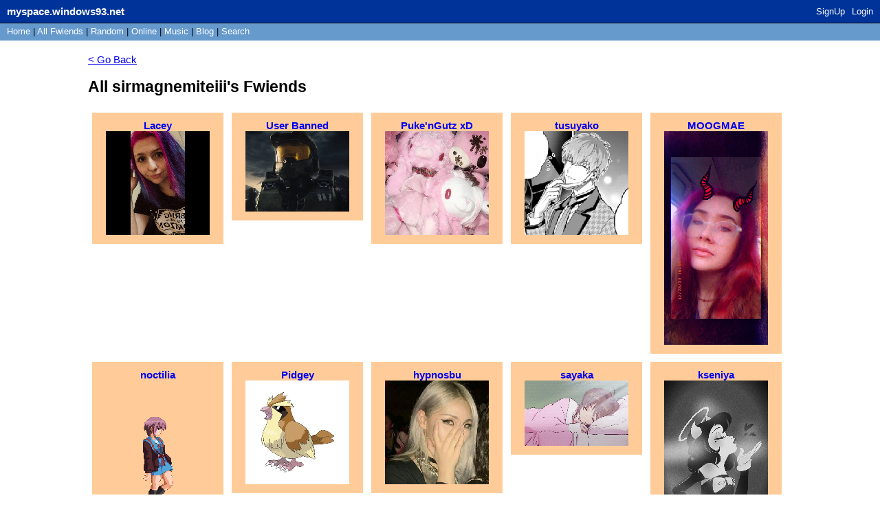

--- FILE ---
content_type: text/html; charset=UTF-8
request_url: https://myspace.windows93.net/all.php?id=83563
body_size: 2490
content:
<!DOCTYPE html>
<html lang="en">
<head>
	<meta charset="UTF-8">
	<title>MYSPACE</title>
	<link rel="icon" type="image/png" href="favicon.png" />
	<link rel="stylesheet" href="style.css">
	<meta name="viewport" content="width=device-width, initial-scale=1.0, maximum-scale=1.0, user-scalable=no">
</head>
<body style="padding: 20px;padding-top: 70px;"><div id="container">
<div id="header">
	<a class="logo" href="/?id=1" style=""><b><span style="padding-top: 2px; position: absolute;">myspace.windows93.net</span></b></a>
	<span id="hUp" style="float:right;margin-right: 5px;margin-top: 3px;font-size: small;"><a href="signup.php">SignUp</a><a href="login.php">Login</a></span>	</div>
	<div id="hSub">
		<a href="/?id=1">Home</a>  | <a href="/list.php">All <span class="sep">Fwiends</span></a> | <a href="/random.php">Rand<span class="sep">om</span></a> | <a href="/online.php">Online</a> | <a href="/music.php">Music</a>   <span class="sep">| <a href="/blog.php">Blog</a> </span> | <a href="/search.php">Search</a>
	</div><div class="allfwieds"><a href="/?id=83563"">< Go Back</a><h2>All sirmagnemiteiii's Fwiends</h2><div class="allfwiedsItem"><a href="/?id=18304"><b>Lacey</b><div><img style='width:calc( 100% - 20px );' src='u/18304/avatar.jpg'></div></a></div><div class="allfwiedsItem"><a href="/?id=71824"><b>User Banned</b><div><img style='width:calc( 100% - 20px );' src='u/71824/avatar.jpg'></div></a></div><div class="allfwiedsItem"><a href="/?id=83162"><b>Puke'nGutz xD</b><div><img style='width:calc( 100% - 20px );' src='u/83162/avatar.jpg'></div></a></div><div class="allfwiedsItem"><a href="/?id=8520"><b>tusuyako</b><div><img style='width:calc( 100% - 20px );' src='u/8520/avatar.jpg'></div></a></div><div class="allfwiedsItem"><a href="/?id=38070"><b>MOOGMAE</b><div><img style='width:calc( 100% - 20px );' src='u/38070/avatar.jpg'></div></a></div><div class="allfwiedsItem"><a href="/?id=9341"><b>noctilia</b><div><img style='width:calc( 100% - 20px );' src='u/9341/avatar.jpg'></div></a></div><div class="allfwiedsItem"><a href="/?id=45755"><b>Pidgey </b><div><img style='width:calc( 100% - 20px );' src='u/45755/avatar.jpg'></div></a></div><div class="allfwiedsItem"><a href="/?id=78351"><b>hypnosbu</b><div><img style='width:calc( 100% - 20px );' src='u/78351/avatar.jpg'></div></a></div><div class="allfwiedsItem"><a href="/?id=54331"><b>sayaka</b><div><img style='width:calc( 100% - 20px );' src='u/54331/avatar.jpg'></div></a></div><div class="allfwiedsItem"><a href="/?id=79346"><b>kseniya</b><div><img style='width:calc( 100% - 20px );' src='u/79346/avatar.jpg'></div></a></div><div class="allfwiedsItem"><a href="/?id=57058"><b>57058</b><div><img style='width:calc( 100% - 20px );' src='u/57058/avatar.jpg'></div></a></div><div class="allfwiedsItem"><a href="/?id=38720"><b>Jotaro Kujo</b><div><img style='width:calc( 100% - 20px );' src='u/38720/avatar.jpg'></div></a></div><div class="allfwiedsItem"><a href="/?id=82079"><b>Donut</b><div><img style='width:calc( 100% - 20px );' src='u/82079/avatar.jpg'></div></a></div><div class="allfwiedsItem"><a href="/?id=66737"><b>66737</b><div><img style='width:calc( 100% - 20px );' src='u/66737/avatar.jpg'></div></a></div><div class="allfwiedsItem"><a href="/?id=83713"><b>ellen hate page</b><div><img style='width:calc( 100% - 20px );' src='u/83713/avatar.jpg'></div></a></div><div class="allfwiedsItem"><a href="/?id=78749"><b>kinokokoko</b><div><img style='width:calc( 100% - 20px );' src='u/78749/avatar.jpg'></div></a></div><div class="allfwiedsItem"><a href="/?id=63058"><b>Luna</b><div><img style='width:calc( 100% - 20px );' src='u/63058/avatar.jpg'></div></a></div><div class="allfwiedsItem"><a href="/?id=74925"><b>sophiespicylife</b><div><img style='width:calc( 100% - 20px );' src='u/74925/avatar.jpg'></div></a></div><div class="allfwiedsItem"><a href="/?id=15198"><b>pizzfr3ak</b><div><img style='width:calc( 100% - 20px );' src='u/15198/avatar.jpg'></div></a></div><div class="allfwiedsItem"><a href="/?id=79636"><b>bumcheekbitch</b><div><img style='width:calc( 100% - 20px );' src='u/79636/avatar.jpg'></div></a></div><div class="allfwiedsItem"><a href="/?id=25270"><b>luciowole</b><div><img style='width:calc( 100% - 20px );' src='u/25270/avatar.jpg'></div></a></div><div class="allfwiedsItem"><a href="/?id=21573"><b>nekobby</b><div><img style='width:calc( 100% - 20px );' src='u/21573/avatar.jpg'></div></a></div><div class="allfwiedsItem"><a href="/?id=83603"><b>cheezecaqe</b><div><img style='width:calc( 100% - 20px );' src='u/83603/avatar.jpg'></div></a></div><div class="allfwiedsItem"><a href="/?id=53102"><b>NerdyGhost</b><div><img style='width:calc( 100% - 20px );' src='u/53102/avatar.jpg'></div></a></div><div class="allfwiedsItem"><a href="/?id=83667"><b>shadowthehedgehog</b><div><img style='width:calc( 100% - 20px );' src='u/83667/avatar.jpg'></div></a></div><div class="allfwiedsItem"><a href="/?id=46120"><b>Phonedrugs</b><div><img style='width:calc( 100% - 20px );' src='u/46120/avatar.jpg'></div></a></div><div class="allfwiedsItem"><a href="/?id=54047"><b>soudapop</b><div><img style='width:calc( 100% - 20px );' src='u/54047/avatar.jpg'></div></a></div><div class="allfwiedsItem"><a href="/?id=83483"><b>Walter White</b><div><img style='width:calc( 100% - 20px );' src='u/83483/avatar.jpg'></div></a></div><div class="allfwiedsItem"><a href="/?id=71925"><b>xXgh0$tg1rLxX</b><div><img style='width:calc( 100% - 20px );' src='u/71925/avatar.jpg'></div></a></div><div class="allfwiedsItem"><a href="/?id=83624"><b>Ellen DeGeneres</b><div><img style='width:calc( 100% - 20px );' src='u/83624/avatar.jpg'></div></a></div><div class="allfwiedsItem"><a href="/?id=25595"><b>gingrrbabez</b><div><img style='width:calc( 100% - 20px );' src='u/25595/avatar.jpg'></div></a></div><div class="allfwiedsItem"><a href="/?id=42950"><b>baddietearz</b><div><img style='width:calc( 100% - 20px );' src='u/42950/avatar.jpg'></div></a></div><div class="allfwiedsItem"><a href="/?id=42361"><b>ems02</b><div><img style='width:calc( 100% - 20px );' src='u/42361/avatar.jpg'></div></a></div><div class="allfwiedsItem"><a href="/?id=24201"><b>deathbystereo</b><div><img style='width:calc( 100% - 20px );' src='u/24201/avatar.jpg'></div></a></div><div class="allfwiedsItem"><a href="/?id=55417"><b>jxne_uwu</b><div><img style='width:calc( 100% - 20px );' src='u/55417/avatar.jpg'></div></a></div><div class="allfwiedsItem"><a href="/?id=52380"><b>Lemon</b><div><img style='width:calc( 100% - 20px );' src='u/52380/avatar.jpg'></div></a></div><div class="allfwiedsItem"><a href="/?id=6013"><b>Tom Nook</b><div><img style='width:calc( 100% - 20px );' src='u/6013/avatar.jpg'></div></a></div><div class="allfwiedsItem"><a href="/?id=73222"><b>nexialist</b><div><img style='width:calc( 100% - 20px );' src='u/73222/avatar.jpg'></div></a></div><div class="allfwiedsItem"><a href="/?id=79546"><b>Trenters</b><div><img style='width:calc( 100% - 20px );' src='u/79546/avatar.jpg'></div></a></div><div class="allfwiedsItem"><a href="/?id=42358"><b>SAWNIC DA HEDGEHOOG</b><div><img style='width:calc( 100% - 20px );' src='u/42358/avatar.jpg'></div></a></div><div class="allfwiedsItem"><a href="/?id=43036"><b>oranis</b><div><img style='width:calc( 100% - 20px );' src='u/43036/avatar.jpg'></div></a></div><div class="allfwiedsItem"><a href="/?id=15248"><b>awkward.violence</b><div><img style='width:calc( 100% - 20px );' src='u/15248/avatar.jpg'></div></a></div><div class="allfwiedsItem"><a href="/?id=83487"><b>mikan tsumiki</b><div><img style='width:calc( 100% - 20px );' src='u/83487/avatar.jpg'></div></a></div><div class="allfwiedsItem"><a href="/?id=83543"><b>KlownKin</b><div><img style='width:calc( 100% - 20px );' src='u/83543/avatar.jpg'></div></a></div><div class="allfwiedsItem"><a href="/?id=18086"><b>EmoMetalPunk</b><div><img style='width:calc( 100% - 20px );' src='u/18086/avatar.jpg'></div></a></div><div class="allfwiedsItem"><a href="/?id=21361"><b>ellenn_rose</b><div><img style='width:calc( 100% - 20px );' src='u/21361/avatar.jpg'></div></a></div><div class="allfwiedsItem"><a href="/?id=83464"><b>strawberry</b><div><img style='width:calc( 100% - 20px );' src='u/83464/avatar.jpg'></div></a></div><div class="allfwiedsItem"><a href="/?id=83203"><b>𝖍𝖊𝖝</b><div><img style='width:calc( 100% - 20px );' src='u/83203/avatar.jpg'></div></a></div><div class="allfwiedsItem"><a href="/?id=21393"><b>mautzye</b><div><img style='width:calc( 100% - 20px );' src='u/21393/avatar.jpg'></div></a></div><div class="allfwiedsItem"><a href="/?id=60413"><b>𝐦𝐢𝐦𝐢</b><div><img style='width:calc( 100% - 20px );' src='u/60413/avatar.jpg'></div></a></div><div class="allfwiedsItem"><a href="/?id=42419"><b>fingerboy</b><div><img style='width:calc( 100% - 20px );' src='u/42419/avatar.jpg'></div></a></div><div class="allfwiedsItem"><a href="/?id=83597"><b>XxSaintxX</b><div><img style='width:calc( 100% - 20px );' src='u/83597/avatar.jpg'></div></a></div><div class="allfwiedsItem"><a href="/?id=80927"><b>tommycoolatta</b><div><img style='width:calc( 100% - 20px );' src='u/80927/avatar.jpg'></div></a></div><div class="allfwiedsItem"><a href="/?id=4015"><b>Loserman</b><div><img style='width:calc( 100% - 20px );' src='u/4015/avatar.jpg'></div></a></div><div class="allfwiedsItem"><a href="/?id=83596"><b>styles</b><div><img style='width:calc( 100% - 20px );' src='u/83596/avatar.jpg'></div></a></div><div class="allfwiedsItem"><a href="/?id=68356"><b>koolaidman</b><div><img style='width:calc( 100% - 20px );' src='u/68356/avatar.jpg'></div></a></div><div class="allfwiedsItem"><a href="/?id=75476"><b>Kewtiegurrrl07</b><div><img style='width:calc( 100% - 20px );' src='u/75476/avatar.jpg'></div></a></div><div class="allfwiedsItem"><a href="/?id=32619"><b>catboy_kurt</b><div><img style='width:calc( 100% - 20px );' src='u/32619/avatar.jpg'></div></a></div><div class="allfwiedsItem"><a href="/?id=8531"><b>jaenopy</b><div><img style='width:calc( 100% - 20px );' src='u/8531/avatar.jpg'></div></a></div><div class="allfwiedsItem"><a href="/?id=83476"><b>communisthomosexual</b><div><img style='width:calc( 100% - 20px );' src='u/83476/avatar.jpg'></div></a></div><div class="allfwiedsItem"><a href="/?id=80180"><b>The Assistant</b><div><img style='width:calc( 100% - 20px );' src='u/80180/avatar.jpg'></div></a></div><div class="allfwiedsItem"><a href="/?id=20104"><b>Meansoh</b><div><img style='width:calc( 100% - 20px );' src='u/20104/avatar.jpg'></div></a></div><div class="allfwiedsItem"><a href="/?id=29199"><b>nancyithink</b><div><img style='width:calc( 100% - 20px );' src='u/29199/avatar.jpg'></div></a></div><div class="allfwiedsItem"><a href="/?id=69209"><b>Camille</b><div><img style='width:calc( 100% - 20px );' src='u/69209/avatar.jpg'></div></a></div><div class="allfwiedsItem"><a href="/?id=83129"><b>Kelsey </b><div><img style='width:calc( 100% - 20px );' src='u/83129/avatar.jpg'></div></a></div><div class="allfwiedsItem"><a href="/?id=76848"><b>Umyeah</b><div><img style='width:calc( 100% - 20px );' src='u/76848/avatar.jpg'></div></a></div><div class="allfwiedsItem"><a href="/?id=19530"><b>Re$$ FuLL3Я</b><div><img style='width:calc( 100% - 20px );' src='u/19530/avatar.jpg'></div></a></div><div class="allfwiedsItem"><a href="/?id=43807"><b>Froggavia</b><div><img style='width:calc( 100% - 20px );' src='u/43807/avatar.jpg'></div></a></div><div class="allfwiedsItem"><a href="/?id=83591"><b>sodaaa</b><div><img style='width:calc( 100% - 20px );' src='u/83591/avatar.jpg'></div></a></div><div class="allfwiedsItem"><a href="/?id=82852"><b>indignityclinic</b><div><img style='width:calc( 100% - 20px );' src='u/82852/avatar.jpg'></div></a></div><div class="allfwiedsItem"><a href="/?id=17700"><b>unst4bled</b><div><img style='width:calc( 100% - 20px );' src='u/17700/avatar.jpg'></div></a></div><div class="allfwiedsItem"><a href="/?id=72954"><b>Grand Dad</b><div><img style='width:calc( 100% - 20px );' src='u/72954/avatar.jpg'></div></a></div><div class="allfwiedsItem"><a href="/?id=18035"><b>lolzagain123</b><div><img style='width:calc( 100% - 20px );' src='u/18035/avatar.jpg'></div></a></div><div class="allfwiedsItem"><a href="/?id=83473"><b>Bigchunguslover69</b><div><img style='width:calc( 100% - 20px );' src='u/83473/avatar.jpg'></div></a></div><div class="allfwiedsItem"><a href="/?id=83462"><b>kiwikoii</b><div><img style='width:calc( 100% - 20px );' src='u/83462/avatar.jpg'></div></a></div><div class="allfwiedsItem"><a href="/?id=15670"><b>NECROPHILIA</b><div><img style='width:calc( 100% - 20px );' src='u/15670/avatar.jpg'></div></a></div><div class="allfwiedsItem"><a href="/?id=83584"><b>malewife</b><div><img style='width:calc( 100% - 20px );' src='u/83584/avatar.jpg'></div></a></div><div class="allfwiedsItem"><a href="/?id=68599"><b>aobatsumugi</b><div><img style='width:calc( 100% - 20px );' src='u/68599/avatar.jpg'></div></a></div><div class="allfwiedsItem"><a href="/?id=46296"><b>Salamni :P</b><div><img style='width:calc( 100% - 20px );' src='u/46296/avatar.jpg'></div></a></div><div class="allfwiedsItem"><a href="/?id=24338"><b>hey_socks</b><div><img style='width:calc( 100% - 20px );' src='u/24338/avatar.jpg'></div></a></div><div class="allfwiedsItem"><a href="/?id=83556"><b>littlecrow</b><div><img style='width:calc( 100% - 20px );' src='u/83556/avatar.jpg'></div></a></div><div class="allfwiedsItem"><a href="/?id=73023"><b>benniebennie</b><div><img style='width:calc( 100% - 20px );' src='u/73023/avatar.jpg'></div></a></div><div class="allfwiedsItem"><a href="/?id=83581"><b>xxSleepyPharoxx</b><div><img style='width:calc( 100% - 20px );' src='u/83581/avatar.jpg'></div></a></div><div class="allfwiedsItem"><a href="/?id=45137"><b>rukia</b><div><img style='width:calc( 100% - 20px );' src='u/45137/avatar.jpg'></div></a></div><div class="allfwiedsItem"><a href="/?id=62262"><b>marowad</b><div><img style='width:calc( 100% - 20px );' src='u/62262/avatar.jpg'></div></a></div><div class="allfwiedsItem"><a href="/?id=83579"><b>Malefor</b><div><img style='width:calc( 100% - 20px );' src='u/83579/avatar.jpg'></div></a></div><div class="allfwiedsItem"><a href="/?id=440"><b>yuukii_</b><div><img style='width:calc( 100% - 20px );' src='u/440/avatar.jpg'></div></a></div><div class="allfwiedsItem"><a href="/?id=59995"><b>Genesis</b><div><img style='width:calc( 100% - 20px );' src='u/59995/avatar.jpg'></div></a></div><div class="allfwiedsItem"><a href="/?id=72800"><b>d00mKittY999</b><div><img style='width:calc( 100% - 20px );' src='u/72800/avatar.jpg'></div></a></div><div class="allfwiedsItem"><a href="/?id=80451"><b>danni</b><div><img style='width:calc( 100% - 20px );' src='u/80451/avatar.jpg'></div></a></div><div class="allfwiedsItem"><a href="/?id=36226"><b>CptNebula</b><div><img style='width:calc( 100% - 20px );' src='u/36226/avatar.jpg'></div></a></div><div class="allfwiedsItem"><a href="/?id=78478"><b>meenah</b><div><img style='width:calc( 100% - 20px );' src='u/78478/avatar.jpg'></div></a></div><div class="allfwiedsItem"><a href="/?id=12504"><b>cj</b><div><img style='width:calc( 100% - 20px );' src='u/12504/avatar.jpg'></div></a></div><div class="allfwiedsItem"><a href="/?id=34392"><b>Princess.Persephone</b><div><img style='width:calc( 100% - 20px );' src='u/34392/avatar.jpg'></div></a></div><div class="allfwiedsItem"><a href="/?id=1"><b>Tom</b><div><img style='width:calc( 100% - 20px );' src='u/1/avatar.jpg'></div></a></div>	
	<div id="footer" class="box">
<div>
	<p>
		<a href="about.php">About</a> <a href="help.php">Help</a> 
		<a href="login.php">Login</a>		<br>&copy; 1993-2026 <a style="text-decoration:none;" href="http://windows93.net">Windows93.net</a>
	</p>
</div>	
</div></div></body>
</html>